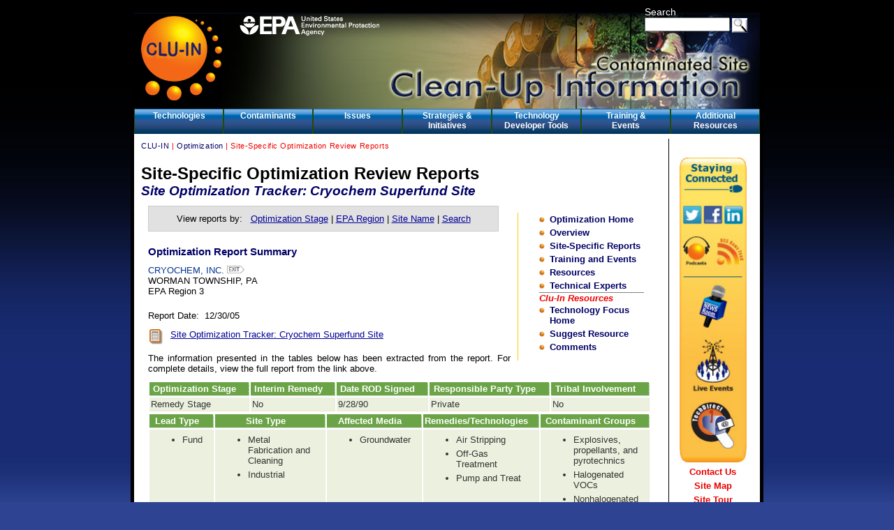

--- FILE ---
content_type: text/html;charset=UTF-8
request_url: https://clu-in.org/optimization/reportsDetail.cfm?opEvalID=44
body_size: 32022
content:

<!DOCTYPE html PUBLIC "-//W3C//DTD XHTML 1.0 Transitional//EN" "http://www.w3.org/TR/xhtml1/DTD/xhtml1-transitional.dtd">
<html xmlns="http://www.w3.org/1999/xhtml" lang="en">
	
	<head>	
	<!-- Google tag (gtag.js) -->
<script async src="https://www.googletagmanager.com/gtag/js?id=G-PL2D5DZ46E"></script>
<script>
  window.dataLayer = window.dataLayer || [];
  function gtag(){dataLayer.push(arguments);}
  gtag('js', new Date());

  gtag('config', 'G-PL2D5DZ46E');
</script>
<script src="/javascript/gaevent.js" type="text/javascript"></script>


		
			<title>CLU-IN | Optimization > Site-Specific Optimization Review Reports</title>
			
			<meta name="Description" content="Provides information extracted from a site-specific optimization review report" /> <meta name="Keywords" content="site-specific review report,summary" />
			<meta http-equiv="expires" content="now" />
            <meta name="cache-control" content="no-cache" />
			
				<meta http-equiv="pics-label" content='(pics-1.1 "http://www.icra.org/ratingsv02.html" l gen true for "http://clu-in.org" r (cz 1 lz 1 nz 1 oz 1 vz 1) "http://www.rsac.org/ratingsv01.html" l gen true for "http://clu-in.org" r (n 0 s 0 v 0 l 0))' /> 
			
			
			<meta name="MSSmartTagsPreventParsing" content="TRUE" />
	
			
			<link rel="alternate" type="application/rss+xml" title="CLU-IN News Feed" href="https://www.clu-in.org/rss/" />
			<link rel="alternate" type="application/rss+xml" title="CLU-IN Upcoming Seminars Feed" href="https://www.clu-in.org/rss/seminars/" />
			<link rel="alternate" type="application/rss+xml" title="CLU-IN Internet Seminar Archives Audio Podcast Feed" href="https://www.clu-in.org/live/archive.xml" />
			<link rel="alternate" type="application/rss+xml" title="CLU-IN Internet Seminar Archives Video Podcast Feed" href="https://www.clu-in.org/live/archive/video/" />
			<link rel="alternate" type="application/rss+xml" title="CLU-IN Federal Business Opportunities (FedBizOpps) Notices" href="https://www.clu-in.org/rss/fedbizopps/" />
			<link rel="alternate" type="application/rss+xml" title="CLU-IN Technology Innovation News Survey" href="https://www.clu-in.org/rss/tins/" />
						<link rel="alternate" type="application/rss+xml" title="CLU-IN Courses and Conferences" href="https://www.clu-in.org/rss/courses/" />
						
						 
												
			 
			<link href="/css/dropdown.css" rel="stylesheet" type="text/css" />
			<link href="/css/thickbox.css" rel="stylesheet"  type="text/css" media="screen" />
						<link href="/css/jquery.tooltip.css" rel="stylesheet"  type="text/css" media="screen" />
		
            <link href="/css/cluin_print.css" rel="stylesheet" media="print" type="text/css" />
			<link href="/css/cluin.css" rel="stylesheet" media="screen" type="text/css" />		
            <link media="only screen and (max-device-width: 480px)" href="/css/cluin_iPhone.css" type="text/css" rel="stylesheet" />
	
					
	<script type="text/javascript" src="/javascript/jquery-1.7.2.min.js"></script>  

    
	<script src="/javascript/jquery.validate.js"></script>
	<script src="/javascript/jquery.text-overflow.js"></script>
	<script src="/javascript/jquery.collapse.js"></script>


		
			 <script type="text/javascript" src="/javascript/thickbox.js"></script> 
<script type="text/javascript" src="/javascript/slidebox/jquery.easing.1.3.js"></script>
<script type="text/javascript" src="/javascript/jquery-tooltip/jquery.tooltip.min.js"></script>
<script type="text/javascript" src="/javascript/jquery-tooltip/jquery.dimensions.js"></script>

			<script type="text/javascript" src="/javascript/script.js"></script>
			<script type="text/javascript" src="/javascript/dropdown.js"></script>
			<script type="text/javascript" src="/javascript/swapimage.js"></script>
			    
			<script src="/javascript/AC_RunActiveContent.js" type="text/javascript"></script>
			
			
		
		<link rel="apple-touch-icon" sizes="57x57" href="/images/icons/favicon/apple-icon-57x57.png"> 
		<link rel="apple-touch-icon" sizes="60x60" href="/images/icons/favicon/apple-icon-60x60.png"> 
		<link rel="apple-touch-icon" sizes="72x72" href="/images/icons/favicon/apple-icon-72x72.png"> 
		<link rel="apple-touch-icon" sizes="76x76" href="/images/icons/favicon/apple-icon-76x76.png"> 
		<link rel="apple-touch-icon" sizes="114x114" href="/images/icons/favicon/apple-icon-114x114.png"> 
		<link rel="apple-touch-icon" sizes="120x120" href="/images/icons/favicon/apple-icon-120x120.png"> 
		<link rel="apple-touch-icon" sizes="144x144" href="/images/icons/favicon/apple-icon-144x144.png"> 
		<link rel="apple-touch-icon" sizes="152x152" href="/images/icons/favicon/apple-icon-152x152.png"> 
		<link rel="apple-touch-icon" sizes="180x180" href="/images/icons/favicon/apple-icon-180x180.png"> 
		<link rel="icon" type="image/png" sizes="192x192" href="/images/icons/favicon/android-icon-192x192.png"> 
		<link rel="icon" type="image/png" sizes="32x32" href="/images/icons/favicon/favicon-32x32.png"> 
		<link rel="icon" type="image/png" sizes="96x96" href="/images/icons/favicon/favicon-96x96.png"> 
		<link rel="icon" type="image/png" sizes="16x16" href="/images/icons/favicon/favicon-16x16.png"> 
		<link rel="manifest" href="/images/icons/favicon/manifest.json"> 
		<meta name="msapplication-TileColor" content="#ffffff"> 
		<meta name="msapplication-TileImage" content="/images/icons/favicon/ms-icon-144x144.png"> 
		<meta name="theme-color" content="#ffffff">
		<meta name="apple-mobile-web-app-title" content="CLU-IN">
                
               
		

	



</head><body  itemscope itemtype="http://schema.org/WebPage">
<div id="pagetop"></div>
<div id="printHeader"><img src="/images/logo_clu-in_125x131.gif" width="125" height="131" align="left" style="padding-bottom:20px;" alt="CLU-IN Home"><h2>U.S. EPA Contaminated Site Cleanup Information (CLU-IN)</h2></div><br clear="all">
<div id="container">



<script type="text/javascript" src="/scripts/swfobject.js"></script>
<script type="text/javascript">
		swfobject.registerObject("flashlogo", "8");
</script>



    <script language="javascript" type="text/javascript" src="/JSforCF/notice.js?969706"></script>
    
<div id="topbanner">
<div id="logo">
	<a href="/default.cfm"><img src="/images/cluin_logo_graphic.gif" height="121" width="121" alt="CLU-IN Home" border="0"></a>
	
	

	
    <noscript>
    	<a href="/default.cfm"><img src="/images/cluin_logo_graphic.gif" height="121" width="121" alt="CLU-IN Home" border="0"></a>
  </noscript>
</div> 
<div id="iphone_logo">
<a href="/default.cfm"><img src="/images/cluin_logo_graphic.gif" height="121" width="121" alt="CLU-IN Home" border="0"></a>
</div>
  
<div id="topbox">
  
  
    
  
    
    
    
  <div class="epa"><a href="http://www.epa.gov"><img src="/images/nav/epa_logo_white.gif" alt="U.S. Environmental Protection Agency" name="EPAlink" border="0" /></a>
  </div>
  

  
  
 
  
  
  
   <div class="search" style="margin-top:-1em;">
   	<form accept-charset="UTF-8" action="https://search.usa.gov/search" id="search_form" method="get"><label for="query">Search</label>

    <input id="affiliate" name="affiliate" type="hidden" value="clu-in" />
	<input name="utf8" type="hidden" value="&#x2713;" />


    <input autocomplete="off" class="usagov-search-autocomplete" id="query" name="query" type="text" size="15" style="width:118px;height:16px;"/>
    
         <input type="image" style="margin-top:0px; padding-right:2px;" align="right" src="/images/nav/search.png"  alt="Search" title="Click here to search" /><br />
   <br clear="all" /> 
    </form>
   </div>
	
	
  
  
</div>

</div>
<div id="menu">
<dl class="dropdown">
  <dt id="one-ddheader" onmouseover="ddMenu('one',1)" onfocus="ddMenu('one',1)" onmouseout="ddMenu('one',-1)" onblur="ddMenu('one',-1)"><a href="/technologies/">Technologies</a></dt>
  <dd id="one-ddcontent" onmouseover="cancelHide('one')" onmouseout="ddMenu('one',-1)" onfocus="cancelHide('one')" onblur="ddMenu('one',-1)">
    <ul>
      <li><a href="/remediation/" class="underline">Remediation</a></li>
      <li><a href="/characterization/">Characterization and Monitoring</a></li>
    </ul>
  </dd>
</dl>
<dl class="dropdown">
  <dt id="two-ddheader" onmouseover="ddMenu('two',1)" onmouseout="ddMenu('two',-1)" onfocus="ddMenu('two',1)" onblur="ddMenu('two',-1)"><a href="/contaminantfocus/">Contaminants</a></dt>
  <dd id="two-ddcontent" onmouseover="cancelHide('two')" onmouseout="ddMenu('two',-1)" onfocus="cancelHide('two')" onblur="ddMenu('two',-1)">
    <ul>
      <li><a href="/contaminantfocus/default.focus/sec/arsenic/cat/Overview/" class="underline">Arsenic</a></li>
          <li><a href="/contaminantfocus/default2.focus/sec/Chlorinated_Solvents/cat/Overview/" class="underline">Chlorinated Solvents</a></li>
        <li><a href="/contaminantfocus/default2.focus/sec/Chromated_Copper_Arsenate/cat/Overview/" class="underline">Chromated Copper Arsenate (CCA)</a></li>
      <li><a href="/contaminantfocus/default.focus/sec/chromium_VI/cat/Overview/" class="underline">Chromium VI</a></li>
      <li><a href="/contaminantfocus/default.focus/sec/Dense_Nonaqueous_Phase_Liquids_(DNAPLs)/cat/Overview/" class="underline">Dense Nonaqueous Phase Liquids (DNAPLs)</a></li>
      <li><a href="/contaminantfocus/default.focus/sec/1,4-Dioxane/cat/Overview/" class="underline">1,4-Dioxane</a></li>
      <li><a href="/contaminantfocus/default.focus/sec/Dioxins/cat/Overview/" class="underline">Dioxins</a></li>
														
      <li><a href="/contaminantfocus/default.focus/sec/Mercury/cat/Overview/" class="underline">Mercury</a></li>
      <li><a href="/contaminantfocus/default.focus/sec/Methyl_Tertiary_Butyl_Ether_(MTBE)/cat/Overview/" class="underline">Methyl Tertiary Butyl Ether (MTBE)</a></li>
        <li><a href="/contaminantfocus/default.focus/sec/Per-_and_Polyfluoroalkyl_Substances_(PFAS)/cat/Overview/" class="underline">Per- and Polyfluoroalkyl Substances (PFAS)</a></li>
      <li><a href="/contaminantfocus/default.focus/sec/perchlorate/cat/Overview/" class="underline">Perchlorate</a></li>
      <li><a href="/contaminantfocus/default.focus/sec/Persistent_Organic_Pollutants_(POPs)/cat/Overview/" class="underline">Persistent Organic Pollutants (POPs)</a></li>
      
      <li><a href="/contaminantfocus/default.focus/sec/Polychlorinated_Biphenyls_(PCBs)/cat/Overview/" class="underline">Polychlorinated Biphenyls (PCBs)</a></li>
      <li><a href="/contaminantfocus/default2.focus/sec/Polycyclic_Aromatic_Hydrocarbons/cat/Overview/" class="underline">Polycyclic Aromatic Hydrocarbons (PAHs)</a></li>
        <li><a href="https://frtr.gov/radionuclide.cfm">Radionuclides</a></li>
	
      <li><a href="/contaminantfocus/default.focus/sec/Trichloroethylene_(TCE)/cat/Overview/">Trichloroethylene (TCE)</a></li>
    </ul>
  </dd>
</dl>
<dl class="dropdown">
  <dt id="three-ddheader" onmouseover="ddMenu('three',1)" onmouseout="ddMenu('three',-1)" onfocus="ddMenu('three',1)" onblur="ddMenu('three',-1)"><a href="/issues/">Issues</a></dt>
  <dd id="three-ddcontent" onmouseover="cancelHide('three')" onmouseout="ddMenu('three',-1)" onfocus="cancelHide('three')" onblur="ddMenu('three',-1)">
    <ul>
      
      <li><a href="/ecotools/" class="underline">Ecological Land Reuse</a></li>



														<li><a href="/issues/default2.focus/sec/Fractured_Rock/cat/Overview/"  class="underline">Fractured Rock</a></li>
      <li><a href="/global/" class="underline">Global Efforts to Advance Remediation at Contaminated Sites</a></li>
      <li><a href="/greenremediation/" class="underline">Green Remediation</a></li>
							<li><a href="/characterization/technologies/hrsc/" class="underline">High-Resolution Site Characterization (HRSC)</a></li>
      <li><a href="/issues/default.focus/sec/Characterization,_Cleanup,_and_Revitalization_of_Mining_Sites/cat/Overview/" class="underline">Mining Sites</a></li>

    
		
        <li><a href="/contaminantfocus/default.focus/sec/Sediments/cat/Overview/" class="underline">Sediments</a></li>
		      <li><a href="https://triadcentral.clu-in.org/" class="underline">Triad: A Smarter Solution to Site Cleanup</a></li>
      <li><a href="/issues/default.focus/sec/Vapor_Intrusion/cat/Overview/" class="underline">Vapor Intrusion</a></li>
      <li><a href="/issues/default.focus/sec/Wood_Treater_Sites/cat/Overview/">Wood Treater Sites</a></li>  
    </ul>
  </dd>
</dl>
<dl class="dropdown">
  <dt id="four-ddheader" onmouseover="ddMenu('four',1)" onmouseout="ddMenu('four',-1)" onfocus="ddMenu('four',1)" onblur="ddMenu('four',-1)"><a href="/strategies/">Strategies &amp; <br />Initiatives</a></dt>
  <dd id="four-ddcontent" onmouseover="cancelHide('four')" onmouseout="ddMenu('four',-1)" onfocus="cancelHide('four')" onblur="ddMenu('four',-1)">
    <ul>
      <li><a href="http://www.frtr.gov/" class="underline">Federal Remediation Technologies Roundtable</a></li>
      <li><a href="https://triadcentral.clu-in.org/" class="underline">Triad: A Smarter Solution to Site Cleanup</a></li>
      
      <li><a href="/greenremediation/" class="underline">Green Remediation</a></li>
							<li><a href="/characterization/technologies/hrsc/"  class="underline">High-Resolution Site Characterization (HRSC)</a></li>
      <li><a href="/programs/21m2/" class="underline">Measurement and Monitoring Technologies for the 21st Century (21M<sup>2</sup>)</a></li>

      <li><a href="/Optimization/" class="underline">Optimizing Site Cleanups</a></li> 
      <li><a href="/techsupport/">Technical and Technology Support Services</a></li>           
      </ul>
  </dd>
</dl>
<dl class="dropdown">
  <dt id="five-ddheader" onmouseover="ddMenu('five',1)" onmouseout="ddMenu('five',-1)" onfocus="ddMenu('five',1)" onblur="ddMenu('five',-1)"><a href="/development/">Technology Developer Tools</a></dt>
  <dd id="five-ddcontent" onmouseover="cancelHide('five')" onmouseout="ddMenu('five',-1)" onfocus="cancelHide('five')" onblur="ddMenu('five',-1)">
    <ul>
      <li><a href="/development/marketanalysis" class="underline">Market Analysis</a></li>
      <li><a href="/development/planning" class="underline">Business Planning &amp; Funding</a></li>
      <li><a href="/development/RD" class="underline">Research &amp; Development</a></li>
      <li><a href="/development/demonstration" class="underline">Demonstration &amp; Testing</a></li>
      <li><a href="/development/permitting" class="underline">Permitting &amp; Regulatory Assistance</a></li>
      <li><a href="/development/commercialization" class="underline">Commercialization &amp; Contracts</a></li>

	
   </ul>
  </dd>
</dl>
<dl class="dropdown">
  <dt id="six-ddheader" onmouseover="ddMenu('six',1)" onmouseout="ddMenu('six',-1)" onfocus="ddMenu('six',1)" onblur="ddMenu('six',-1)"><a href="/training/">Training &amp;<br /> Events</a></dt>
  <dd id="six-ddcontent" onmouseover="cancelHide('six')" onmouseout="ddMenu('six',-1)" onfocus="cancelHide('six')" onblur="ddMenu('six',-1)">
    <ul>
      <li><a href="/training/#upcoming" class="underline">Upcoming Internet Seminars</a></li>
      <li><a href="/live/archive/" class="underline">Archived Internet Seminars &amp; Podcasts</a></li>
      <li><a href="/training/#trainex" class="underline">The Training Exchange (Trainex)</a></li>
      <li><a href="/courses/">Upcoming Courses and Conferences</a></li>
   </ul>
  </dd>
</dl>
<dl class="dropdown">
  <dt id="seven-ddheader" onmouseover="ddMenu('seven',1)" onmouseout="ddMenu('seven',-1)" onfocus="ddMenu('seven',1)" onblur="ddMenu('seven',-1)"><a href="/resources">Additional <br />Resources</a></dt>
  <dd id="seven-ddcontent" onmouseover="cancelHide('seven')" onmouseout="ddMenu('seven',-1)" onfocus="cancelHide('seven')" onblur="ddMenu('seven',-1)">
    <ul>
      <li><a href="/new/" class="underline">Recent Additions</a></li>
      <li><a href="/popular/" class="underline">Popular Additions</a></li>
      <li><a href="/live/" class="underline">Upcoming Live Web Events</a></li>
      <li><a href="/live/archive/" class="underline">Archived Internet Seminars &amp; Podcasts</a></li>
      <li><a href="/rss/about/" class="underline">News Feed (RSS)</a></li>
      <li><a href="/newsletters/" class="underline">TechDirect and Newsletters</a></li>
      <li><a href="/courses/" class="underline">Upcoming Courses and Conferences</a></li>
      <li><a href="/docs/" class="underline">Documents</a></li>
      <li><a href="/studio/video/" class="underline">Videos</a></li>
      <li><a href="/databases/" class="underline">Databases</a></li>
      <li><a href="/software/">Software and Tools</a></li>
      </ul>
  </dd>
</dl>
</div>

	<div id="mainContent">
<div id="breadcrumb" itemprop="breadcrumb">
<div class="">
	<strong></strong><a href="/default.cfm">CLU-IN</a>&nbsp;|&nbsp;<a href="index.cfm">Optimization</a>&nbsp;|&nbsp;Site-Specific Optimization Review Reports</div></div> 
<link href="styles/optgraphic.css" rel="stylesheet" media="screen" type="text/css" />
<script type="text/javascript">
function HideDIV(d) { document.getElementById(d).style.display = "none";}
function DisplayDIV(d) { document.getElementById(d).style.display = "block";}
</script>
<script src="js/sorttable.js"></script>

	<h2>Site-Specific Optimization Review Reports</h2> 
	<h3>Site Optimization Tracker: Cryochem Superfund Site</h3>



         <div id="subcontent">
			




 <div id="subdir">
    <ul>
        <ul>
            <li><a href="index.cfm">Optimization Home</a></li>
            <li><a href="whatis.cfm">Overview</a></li>
            <li><a href="reports.cfm">Site-Specific Reports</a></li>
            <li><a href="training.cfm">Training and Events</a></li>
            <li><a href="resourcesSearch.cfm">Resources</a></li>
            
            <li><a href="experts.cfm">Technical Experts</a></li>
            <hr size="1" noshade>
        	<em>Clu-In Resources</em>
            <li><a href="http://www.clu-in.org/techfocus">Technology Focus Home</a></li>
            <li><a href="http://clu-in.org/techfocus/suggest.focus/sec/Optimization/cat/Additional Resources/option/suggest/">Suggest Resource</a></li>
            <li><a href="http://clu-in.org/techfocus/suggest.focus/sec/Optimization/cat/Additional Resources/option/comment/">Comments</a></li>
            
        </ul>
    </ul>
    
    
    
    
    
</div> 
    <div style="text-align:center;border:1px solid #cccccc;background:#e1e1e1;width:500px;">
	    <p style="text-align:center;">View reports by: &nbsp;
        <a href="reports.cfm">Optimization Stage</a> |
        <a href="reportsLocation.cfm">EPA Region</a> |
        <a href="reportsSitename.cfm">Site Name</a> |
        <a href="reportsSearch.cfm">Search</a></p>
    </div> 
                <h3>Optimization Report Summary</h3>
                
                
                <p>
                    <a href="http://cumulis.epa.gov/supercpad/cursites/csitinfo.cfm?id=0300602" title="View EPA's Site Progress Profile for CRYOCHEM, INC." class="hoverbehavior" target="_blank">CRYOCHEM, INC. <img src="images/exit.png" alt="Links to a website outside of Clu-In" style="width:25px;" /></a><br />
                    WORMAN TOWNSHIP, PA<br />
                    EPA Region 3
                </p>
                <p>
                	Report Date: &nbsp;12/30/05
                </p>
                
                	<table style="width:500px;">
                    
                    <tr valign="top">
                    	<td><a href="http://cluin.org/download/remed/hyopt/application/cryochem_site_opttracker.pdf" class="hoverbehavior" title="View Report: &nbsp;Site Optimization Tracker: Cryochem Superfund Site"><img src="images/doc.png" alt="View Report: &nbsp;Site Optimization Tracker: Cryochem Superfund Site" title="View Report: &nbsp;Site Optimization Tracker: Cryochem Superfund Site" style="border:0px;" /></a></td>
                        <td><a href="http://cluin.org/download/remed/hyopt/application/cryochem_site_opttracker.pdf" target="_blank">Site Optimization Tracker: Cryochem Superfund Site</a></td>
                    </tr>
                    
                    </table>
                

<p>The information presented in the tables below has been extracted from the report.  For complete details, view the full report from the link above.</p>

<a id="a1" name="a1"></a>

                
                <table class="sortable">
                <thead>
                    <tr>
                        <th>Optimization Stage</th>
                        
                        <th>Interim Remedy</th>
                        <th>Date ROD Signed</th>
                        
                        <th>Responsible Party Type</th>
                        <th>Tribal Involvement</th>
                    </tr>
                </thead>
                <tbody>
                
                <tr>
                    <td> Remedy Stage<br />
</td>
                    
                    <td>No</td>
                    <td>9/28/90</td>
                    
                    <td>Private</td>
                    <td>No</td>
                </tr>
                
                </tbody>
                </table>
                
                
                <table class="sortable">
                <thead>
                    <tr>
                        <th>Lead Type</th>
                        <th>Site Type</th>
                        <th>Affected Media</th>
                        <th>Remedies/Technologies</th>
                        <th>Contaminant Groups</th>
                    </tr>
                </thead>
                <tbody>
                    <tr valign="top">
                        <td>
                            <ul>
                                
                                    <li>Fund</li>
                                    
                            </ul>        
                        </td>
                        <td>
                            <ul>
                                
                                    <li>Metal Fabrication and Cleaning</li>
                                    
                                    <li>Industrial</li>
                                    
                            </ul>
                        </td>
                        <td>
                            <ul>
                                
                                    <li>Groundwater</li>
                                    
                            </ul>
                        </td>
                        <td>
                            <ul>
                                
                                        <li>Air Stripping</li>
                                    
                                        <li>Off-Gas Treatment</li>
                                    
                                        <li>Pump and Treat</li>
                                    
                            </ul>
                        </td>
                        <td>
                            <ul>
                                
                                        <li>Explosives, propellants, and pyrotechnics</li>
                                    
                                        <li>Halogenated VOCs</li>
                                    
                                        <li>Nonhalogenated VOCs</li>
                                    
                            </ul>
                        </td>
                    </tr>
                </tbody>
                </table>








<p class="top_of_page"><a href="##pagetop">Top of Page</a></p>


<p>&nbsp;</p>
<p>&nbsp;</p>
<div id="optimizationfooter">
<ul>
	<li class="firstone"><a class="firstone" href="index.cfm">Home</a></li>
	<li ><a href="whatis.cfm">What&nbsp;is&nbsp;Optimization?</a></li>
    <li ><a href="strategy.cfm">National Strategy</a></li>
    <li ><a href="optimizationreview.cfm">Conducting a Review</a></li>

	<li class="firstone"><a class="subone" href="stages.cfm">Optimization Stages</a></li>
	<li ><a href="stages_investigation.cfm">Investigation</a></li>
    <li ><a href="stages_design.cfm">Design</a></li>
    <li ><a href="stages_remedy.cfm">Remedy</a></li>
    <li ><a href="stages_ltmo.cfm">LTMO</a></li>
</ul>
<ul>
	<li class="firstone"><a class="subone" href="components.cfm">Key Components</a></li>
	<li ><a href="components_csm.cfm">CSM</a></li>
    <li ><a href="components_remedy.cfm">Remedy</a></li>
    <li ><a href="components_monitoring.cfm">Monitoring</a></li>
    <li ><a href="components_triad.cfm">Triad Approach</a></li>
    <li ><a href="components_data.cfm">Data Management</a></li>
    <li ><a href="components_greenremediation.cfm">Green Remediation</a></li>
    <li ><a href="components_exit.cfm">Exit Strategy</a></li>
</ul>
<ul>
	<li class="firstone"><a class="firstone" href="reports.cfm">Site-Specific Reports</a></li>
	<li ><a href="reports.cfm">By Optimization Stage</a></li>
	<li ><a href="reportsLocation.cfm">By EPA Region</a></li>
	<li ><a href="reportsSitename.cfm">By Site Name</a></li>
	<li ><a href="reportsSearch.cfm">Search</a></li>
</ul>
<ul>
	<li class="firstone"><a class="firstone" href="resourcesSearch.cfm">Resources</a></li>

    
</ul>
<ul>
	<li class="firstone"><a class="firstone" href="training.cfm">Training and Events</a></li>
	<li ><a href="training.cfm">Upcoming</a></li>
    <li ><a href="training_webinars.cfm">Archived</a></li>
	<li ><a href="training_presentations.cfm">Presentations</a></li>

	<li class="firstone">Available Support</li>

	<li ><a href="experts.cfm">Technical Experts</a></li>
</ul>

</div>
</div>




	</div>

<div id="sidebar1">       
    <div class="sidebox">
    
 

<!-- AddThis Button BEGIN -->
<div style="z-index:1; margin-top:0px; margin-bottom:6px;">

<script type="text/javascript">
	var addthis_config = {
		ui_cobrand: 'CLU-IN',
          ui_508_compliant: true,
          data_use_cookies: false,
		  ui_use_css: false,
   data_track_clickback: false;

		};
		
};</script>
<div class="addthis_toolbox addthis_default_style" style="height:16px;padding-left:14px;">
<a class="addthis_button_compact" addthis:data_track_clickback="false"></a>
<a class="addthis_button_facebook" addthis:data_track_clickback="false"></a>
<a class="addthis_button_twitter" addthis:data_track_clickback="false"></a>
<script> var addthis_share = 
{ 
	templates : 
		{ twitter : "{{title}} {{url}} (via @epacleanuptech)" } 

	
} 
</script>
<a class="addthis_button_linkedin" addthis:data_track_clickback="false"></a>
<a class="addthis_button_email" addthis:data_track_clickback="false"></a>


</div>


    
<script type="text/javascript">
      var addthis_config = addthis_config||{};
        addthis_config.pubid = 'emsweb';
    var addthisScript = document.createElement('script');
        addthisScript.setAttribute('src', '//s7.addthis.com/js/300/addthis_widget.js#domready=1')
        document.body.appendChild(addthisScript)
</script>    


</div>
<!-- AddThis Button END -->


 

     

	<img src="/images/nav/staying-connected-twitter-fb-linkedin.jpg" border="0" usemap="#staying-connected2" alt="Staying Connected" width="96" height="438" />
	<map name="staying-connected2" id="staying-connected2">
		<area shape="rect" coords="63,70,89,95" href="https://www.linkedin.com/groups/4405740/" alt="Join the Clean Up Information Network (CLU-IN) Group on LinkedIn">
		<area shape="rect" coords="5,70,31,95" href="http://www.twitter.com/epacleanuptech" alt="Follow epacleanuptech on Twitter" />
		<area shape="rect" coords="34,70,60,95" href="http://www.facebook.com/epacleanuptech" alt="Become a Fan of epacleanuptech on Facebook" />
        <area shape="rect" coords="16,177,82,246" href="http://www.clu-in.org/new/" alt="News Room" />
        <area shape="rect" coords="14,261,82,336" href="http://www.clu-in.org/live/" alt="Live Events" />
        <area shape="rect" coords="48,112,93,160" href="http://www.clu-in.org/rss/about/" alt="RSS News Feed" />
        <area shape="rect" coords="13,350,83,418" href="/techdirect/" alt="TechDirect" />
        <area shape="rect" coords="4,110,45,159" href="http://www.clu-in.org/live/archive/" alt="Podcasts" />
    </map>





</div>

  
    <div class="sidebox" title="Contact Us"><a href="/contact/" style="color:#eb0000;" aria-label="Contact Us">Contact Us</a></div>
    <div class="sidebox"><a href="/sitemap/" title="Site Map" style="color:#eb0000;" aria-label="Site Map">Site Map</a></div>
    <div class="sidebox"><a href="http://www.clu-in.org/tour/" target="_blank"  title="Site Tour"  style="color:#eb0000;" aria-label="Site Tour">Site Tour</a></div>
    <div class="sidebox"><a href="http://www.usa.gov/"><img src="/images/nav/USAGov_Logo.png" alt="USA.gov: Government made easy" width="94" height="94" /></a></div>
</div>

<div style="clear:both;"></div>

	<div id="footer">
	    		<div id="footerlinks"> 
				
					http://clu-in.org/optimization/reportsDetail.cfm?opEvalID=44 <br />
					Last updated on Wednesday, May 30, 2018<br /> <a href="http://www.clu-in.org/vendor/disclaimer.cfm?keepThis=true&amp;TB_iframe=true&amp;height=350&amp;width=500" title="Disclaimer" class="thickbox">Vendors & Developers Disclaimer</a><br /><br /> 
				 	<a href="/privacy/">Disclaimer, Privacy, and Security Notice</a> | 
				    <a href="/sitemap/">Site Map</a> | 
				    <a href="/about/">About CLU-IN</a> | <a href="/contact/">Contact Us</a>
					<br />Sponsored by the <a href="http://www.epa.gov/superfund/">
				    U.S. EPA Office of Superfund and Emergency Management</a><br /><br/>
					  <a style="text-decoration:underline;" href="https://www.epa.gov/lep/assistance">Assistance</a>&nbsp;&nbsp;&nbsp;&nbsp;
					  <a style="text-decoration:underline;" href="https://www.epa.gov/lep/assistance#esp">Ayuda</a>&nbsp;&nbsp;&nbsp;&nbsp;
					  <a style="text-decoration:underline;" href="https://www.epa.gov/lep/assistance#ar">مساعدة</a>&nbsp;&nbsp;&nbsp;&nbsp;
					  <a style="text-decoration:underline;" href="https://www.epa.gov/lep/assistance#chi-s">帮助 (简体版)</a>&nbsp;&nbsp;&nbsp;&nbsp;
					  <a style="text-decoration:underline;" href="https://www.epa.gov/lep/assistance#chi-tr">幫助 (繁體版)</a>&nbsp;&nbsp;&nbsp;&nbsp;
					  <a style="text-decoration:underline;" href="https://www.epa.gov/lep/assistance#fr">Aide</a>&nbsp;&nbsp;&nbsp;&nbsp;
					  <a style="text-decoration:underline;" href="https://www.epa.gov/lep/assistance#hc">Asistans</a>&nbsp;&nbsp;&nbsp;&nbsp;
					  <a style="text-decoration:underline;" href="https://www.epa.gov/lep/assistance#kor">지원</a>&nbsp;&nbsp;&nbsp;&nbsp;
					  <a style="text-decoration:underline;" href="https://www.epa.gov/lep/assistance#port">Assistência</a>&nbsp;&nbsp;&nbsp;&nbsp;
					  <a style="text-decoration:underline;" href="https://www.epa.gov/lep/assistance#rus">Помощь</a>&nbsp;&nbsp;&nbsp;&nbsp;
					  <a style="text-decoration:underline;" href="https://www.epa.gov/lep/assistance#tag">Tulong</a>&nbsp;&nbsp;&nbsp;&nbsp;
					  <a style="text-decoration:underline;" href="https://www.epa.gov/lep/assistance#viet">Trợ Giúp</a>&nbsp;&nbsp;&nbsp;&nbsp;
				</div> 
	 
	 	 	<!-- end #footer -->
			</div>
		</div>
		
<script type="text/javascript">
//<![CDATA[
      var usasearch_config = { siteHandle:"clu-in" };

      var script = document.createElement("script");
      script.type = "text/javascript";
      script.src = "//search.usa.gov/javascripts/remote.loader.js";
      document.getElementsByTagName("head")[0].appendChild(script);

//]]>
</script>		

	</body>
</html>


--- FILE ---
content_type: text/css
request_url: https://clu-in.org/css/dropdown.css
body_size: 1050
content:
* {padding:0; margin:0;}
.dropdown {
float:left; 
padding-right:0px; 
color:#F37421; 
font:0.75em Arial, Helvetica, sans-serif;
text-align:center;
}
.dropdown dt a, .dropdown dt a:active, .dropdown dt a:visited {
text-align:center;
width:122px; 
height:30px; 
border:1px solid #224b06; 
border-top:none; 
border-bottom:none; 
padding:3px 2px 3px 2px; 
font-weight:bold; 
cursor:pointer; 
background:url(../images/drop_over.gif)
}
.dropdown dt a:hover {
color:#FFFF00;
}
.dropdown li a:hover {
background:#000000; 
color:#FFCC00;
}
.dropdown dd {
position:absolute; 
overflow:hidden; 
width:185px; 
display:none; 
background:#fff; 
z-index:200; 
opacity:0
}
.dropdown ul {
width:185px; 
border:1px solid #003366; 
list-style:none; 
border-top:none
}
.dropdown li {
display:inline
}
.dropdown a, .dropdown a:active, .dropdown a:visited {
background:none; 
text-align:center; 
display:block; 
padding:0px 0; 
color:#fff; 
text-decoration:none;
}
.dropdown a:hover {
color:#FFFFFF;
}
.dropdown .underline {
border-bottom:1px solid #003366;
}
.dropdown li a, .dropdown li a:active, .dropdown li a:visited {
background:#0076C0; 
color:#FFFFFF; 
display:block; 
padding:5px; 
text-decoration:none; 
width:180px; 
text-align:left;
}
.dropdown li a:hover {
background:#000000; 
color:#FFCC00;
}


--- FILE ---
content_type: text/css
request_url: https://clu-in.org/optimization/styles/optgraphic.css
body_size: 28619
content:
img.image{ display: none; }  
 
dl#optMap{
	margin: 0;
	padding: 0;
	/*background: transparent url(../images/optimizationmain.jpg) top left no-repeat;*/
	/*background: transparent url(../images/mainimageWide.jpg) top left no-repeat;
	height: 354px;*/
	/*width: 500px;*/
	background: transparent url(../images/mainimagePipeline2.jpg) top left no-repeat;
	height: 450px;
	width: 710px;
	position: relative;
}

dl#optProcess{
	float:right;
	margin: 0px 0px 0px 15px;
	padding: 0;
	/*background: transparent url(../images/optimizationmain.jpg) top left no-repeat;*/
	background: transparent url(../images/optimizationProcess2.jpg) top left no-repeat;
	height: 322px;
	/*width: 500px;*/
	width: 189px;
	position: relative;
}

 

/*dt{ margin: 0; padding: 0; position: absolute; font-size: 100%; display: none; }*/
dd{ margin: 0; padding: 0; position: absolute;  font-size: 100%; }
dd a{ outline: none; }
dd a:active{ outline: none; -moz-outline: none; }



 
dl#optMap dt.title{
	color: red;
	display: block;
	font-size: 115%;
	padding: 10px 0 0 5px;
}













 
/* ---------- Hotspot Declarations ---------- */
dt#investigationstageDef{ margin: 0; padding: 0; position: absolute; font-size: 100%; display: none; }
dd#investigationstageDef{ top: 186px; left: 18px; text-decoration: none;}
dd#investigationstageDef a{ position: absolute; width: 161px; height: 25px; text-decoration: none; }
dd#investigationstageDef a span{ display: none; text-decoration: none;}
dd#investigationstageDef a:hover{ position: absolute; border: 2px solid #FFCC00; text-decoration: none;}
dd#investigationstageDef a:hover span, dd#investigationstageDef a:focus span{
	display: block;
	text-indent: 0;
	text-align:left;
	vertical-align: top;
	color: #FAFD00;
	background-color: #50593E;
	position: absolute;
	border-top: 1px solid #BCBCBC;
	border-left: 1px solid #BCBCBC;
	border-right: 2px solid #666666;
	border-bottom: 3px solid #333333;
	bottom: 100%;
	margin: 0;
	padding: 30px;
	width: 500px;
	text-decoration: none;
}
 
dd#investigationstageDef a:active{
	outline: none;
	-moz-outline: none;
	text-decoration: none;
}
 

dt#designstageDef{ margin: 0; padding: 0; position: absolute; font-size: 100%; display: none; }
dd#designstageDef{ top: 266px; left: 138px; text-decoration: none;}
dd#designstageDef a{ position: absolute; width: 115px; height: 25px; text-decoration: none; }
dd#designstageDef a span{ display: none; text-decoration: none;}
dd#designstageDef a:hover{ position: absolute; border: 2px solid #FFCC00; text-decoration: none;}
dd#designstageDef a:hover span, dd#designstageDef a:focus span{
	display: block;
	text-indent: 0;
	text-align:left;
	vertical-align: top;
	color: #FAFD00;
	background-color: #50593E;
	position: absolute;
	border-top: 1px solid #BCBCBC;
	border-left: 1px solid #BCBCBC;
	border-right: 2px solid #666666;
	border-bottom: 3px solid #333333;
	bottom: 100%;
	margin: 0;
	padding: 30px;
	width: 500px;
	text-decoration: none;
}
 
dd#designstageDef a:active{
	outline: none;
	-moz-outline: none;
	text-decoration: none;
}


dt#remedystageDef{ margin: 0; padding: 0; position: absolute; font-size: 100%; display: none; }
dd#remedystageDef{ top: 320px; left: 188px; text-decoration: none;}
dd#remedystageDef a{ position: absolute; width: 118px; height: 28px; text-decoration: none; }
dd#remedystageDef a span{ display: none; text-decoration: none;}
dd#remedystageDef a:hover{ position: absolute; border: 2px solid #FFCC00; text-decoration: none;}
dd#remedystageDef a:hover span, dd#remedystageDef a:focus span{
	display: block;
	text-indent: 0;
	text-align:left;
	vertical-align: top;
	color: #FAFD00;
	background-color: #50593E;
	position: absolute;
	border-top: 1px solid #BCBCBC;
	border-left: 1px solid #BCBCBC;
	border-right: 2px solid #666666;
	border-bottom: 3px solid #333333;
	bottom: 100%;
	margin: 0;
	padding: 30px;
	width: 500px;
	text-decoration: none;
}
 
dd#remedystageDef a:active{
	outline: none;
	-moz-outline: none;
	text-decoration: none;
}


dt#ltmostageDef{ margin: 0; padding: 0; position: absolute; font-size: 100%; display: none; }
dd#ltmostageDef{ top: 351px; left: 2px; text-decoration: none;}
dd#ltmostageDef a{ position: absolute; width: 325px; height: 26px; text-decoration: none; }
dd#ltmostageDef a span{ display: none; text-decoration: none;}
dd#ltmostageDef a:hover{ position: absolute; border: 2px solid #FFCC00; text-decoration: none;}
dd#ltmostageDef a:hover span, dd#ltmostageDef a:focus span{
	display: block;
	text-indent: 0;
	text-align:left;
	vertical-align: top;
	color: #FAFD00;
	background-color: #50593E;
	position: absolute;
	border-top: 1px solid #BCBCBC;
	border-left: 1px solid #BCBCBC;
	border-right: 2px solid #666666;
	border-bottom: 3px solid #333333;
	bottom: 100%;
	margin: 0;
	padding: 30px;
	width: 500px;
	text-decoration: none;
}
 
dd#ltmostageDef a:active{
	outline: none;
	-moz-outline: none;
	text-decoration: none;
} 

















dt#remedyComponentsDef{ margin: 0; padding: 0; position: absolute; font-size: 100%; display: none; }
dd#remedyComponentsDef{ top: 36px; left: 529px; text-decoration: none;}
dd#remedyComponentsDef a{ position: absolute; width: 78px; height: 31px; text-decoration: none; }
dd#remedyComponentsDef a span{ display: none; text-decoration: none;}
dd#remedyComponentsDef a:hover{ position: absolute; border: 1px solid #BCBCBC; text-decoration: none;}
dd#remedyComponentsDef a:hover span, dd#remedyComponentsDef a:focus span{
	display: block;
	text-indent: 0;
	text-align:left;
	vertical-align: top;
	color: #FAFD00;
	background-color: #50593E;
	position: absolute;
	border-top: 1px solid #BCBCBC;
	border-left: 1px solid #BCBCBC;
	border-right: 2px solid #666666;
	border-bottom: 3px solid #333333;
	top: 100%;
	right:100%;
	margin: 0;
	padding: 30px;
	width: 400px;
	text-decoration: none;
}
 
dd#remedyComponentsDef a:active{
	outline: none;
	-moz-outline: none;
	text-decoration: none;
}
 

dt#exitStrategyDef{ margin: 0; padding: 0; position: absolute; font-size: 100%; display: none; }
dd#exitStrategyDef{ top: 66px; left: 450px; text-decoration: none;}
dd#exitStrategyDef a{ position: absolute; width: 74px; height: 31px; text-decoration: none; }
dd#exitStrategyDef a span{ display: none; }
dd#exitStrategyDef a:hover{ position: absolute; border: 1px solid #BCBCBC; text-decoration: none;}
dd#exitStrategyDef a:hover span, dd#exitStrategyDef a:focus span{
	display: block;
	text-indent: 0;
	text-align:left;
	vertical-align: top;
	color: #FAFD00;
	background-color: #50593E;
	position: absolute;
	border-top: 1px solid #BCBCBC;
	border-left: 1px solid #BCBCBC;
	border-right: 2px solid #666666;
	border-bottom: 3px solid #333333;
	top: 100%;
	right:100%;
	margin: 0;
	padding: 30px;
	width: 400px;
	text-decoration: none;
}
 
dd#exitStrategyDef a:active{
	outline: none;
	-moz-outline: none;
	text-decoration: none;
}

dt#monitoringDef{ margin: 0; padding: 0; position: absolute; font-size: 100%; display: none; }
dd#monitoringDef{ top: 72px; left: 607px; text-decoration: none;}
dd#monitoringDef a{ position: absolute; width: 82px; height: 26px; text-decoration: none; }
dd#monitoringDef a span{ display: none; text-decoration: none;}
dd#monitoringDef a:hover{ position: absolute; border: 1px solid #BCBCBC; text-decoration: none;}
dd#monitoringDef a:hover span, dd#monitoringDef a:focus span{
	display: block;
	text-indent: 0;
	text-align:left;
	vertical-align: top;
	color: #FAFD00;
	background-color: #50593E;
	position: absolute;
	border-top: 1px solid #BCBCBC;
	border-left: 1px solid #BCBCBC;
	border-right: 2px solid #666666;
	border-bottom: 3px solid #333333;
	top: 100%;
	right:100%;
	margin: 0;
	padding: 30px;
	width: 400px;
	text-decoration: none;
}
 
dd#monitoringDef a:active{
	outline: none;
	-moz-outline: none;
	text-decoration: none;
}
 

dt#conceptualSiteModelDef{ margin: 0; padding: 0; position: absolute; font-size: 100%; display: none; }
dd#conceptualSiteModelDef{ top: 96px; left: 535px; text-decoration: none;}
dd#conceptualSiteModelDef a{ position: absolute; width: 64px; height: 35px; text-decoration: none; }
dd#conceptualSiteModelDef a span{ display: none; text-decoration: none;}
dd#conceptualSiteModelDef a:hover{ position: absolute; border: 1px solid #BCBCBC; text-decoration: none;}
dd#conceptualSiteModelDef a:hover span, dd#conceptualSiteModelDef a:focus span{
	display: block;
	text-indent: 0;
	text-align:left;
	vertical-align: top;
	color: #FAFD00;
	background-color: #50593E;
	position: absolute;
	border-top: 1px solid #BCBCBC;
	border-left: 1px solid #BCBCBC;
	border-right: 2px solid #666666;
	border-bottom: 3px solid #333333;
	top: 100%;
	right:100%;
	margin: 0;
	padding: 30px;
	width: 400px;
	text-decoration: none;
}
 
dd#conceptualSiteModelDef a:active{
	outline: none;
	-moz-outline: none; 
	text-decoration: none;
}


dt#greenRemediationDef{ margin: 0; padding: 0; position: absolute; font-size: 100%; display: none; }
dd#greenRemediationDef{ top: 126px; left: 445px; text-decoration: none;}
dd#greenRemediationDef a{ position: absolute; width: 82px; height: 26px; text-decoration: none; }
dd#greenRemediationDef a span{ display: none; text-decoration: none;}
dd#greenRemediationDef a:hover{ position: absolute; border: 1px solid #BCBCBC; text-decoration: none;}
dd#greenRemediationDef a:hover span, dd#greenRemediationDef a:focus span{
	display: block;
	text-indent: 0;
	text-align:left;
	vertical-align: top;
	color: #FAFD00;
	background-color: #50593E;
	position: absolute;
	border-top: 1px solid #BCBCBC;
	border-left: 1px solid #BCBCBC;
	border-right: 2px solid #666666;
	border-bottom: 3px solid #333333;
	top: 100%;
	right:100%;
	margin: 0;
	padding: 30px;
	width: 400px;
	text-decoration: none;
}
 
dd#greenRemediationDef a:active{
	outline: none;
	-moz-outline: none;
	text-decoration: none;
}
 


dt#triadApproachDef{ margin: 0; padding: 0; position: absolute; font-size: 100%; display: none; }
dd#triadApproachDef{ top: 126px; left: 604px; text-decoration: none;}
dd#triadApproachDef a{ position: absolute; width: 82px; height: 26px; text-decoration: none; }
dd#triadApproachDef a span{ display: none; text-decoration: none;}
dd#triadApproachDef a:hover{ position: absolute; border: 1px solid #BCBCBC; text-decoration: none;}
dd#triadApproachDef a:hover span, dd#triadApproachDef a:focus span{
	display: block;
	text-indent: 0;
	text-align:left;
	vertical-align: top;
	color: #FAFD00;
	background-color: #50593E;
	position: absolute;
	border-top: 1px solid #BCBCBC;
	border-left: 1px solid #BCBCBC;
	border-right: 2px solid #666666;
	border-bottom: 3px solid #333333;
	top: 100%;
	right:100%;
	margin: 0;
	padding: 30px;
	width: 400px;
	text-decoration: none;
}
 
dd#triadApproachDef a:active{
	outline: none;
	-moz-outline: none;
	text-decoration: none;
}

dt#dataManagementDef{ margin: 0; padding: 0; position: absolute; font-size: 100%; display: none; }
dd#dataManagementDef{ top: 162px; left: 526px; text-decoration: none;}
dd#dataManagementDef a{ position: absolute; width: 82px; height: 26px; text-decoration: none; }
dd#dataManagementDef a span{ display: none; text-decoration: none;}
dd#dataManagementDef a:hover{ position: absolute; border: 1px solid #BCBCBC; text-decoration: none;}
dd#dataManagementDef a:hover span, dd#dataManagementDef a:focus span{
	display: block;
	text-indent: 0;
	text-align:left;
	vertical-align: top;
	color: #FAFD00;
	background-color: #50593E;
	position: absolute;
	border-top: 1px solid #BCBCBC;
	border-left: 1px solid #BCBCBC;
	border-right: 2px solid #666666;
	border-bottom: 3px solid #333333;
	top: 100%;
	right:100%;
	margin: 0;
	padding: 30px;
	width: 400px;
	text-decoration: none;
}
 
dd#dataManagementDef a:active{
	outline: none;
	-moz-outline: none;
	text-decoration: none;
}
 

dt#whatisDef{ margin: 0; padding: 0; position: absolute; font-size: 100%; display: none; }
dd#whatisDef{ top: 2px; left: 43px; text-decoration: none;}
dd#whatisDef a{ position: absolute; width: 147px; height: 21px; text-decoration: none; }
dd#whatisDef a span{ display: none; text-decoration: none;}
dd#whatisDef a:hover{ position: absolute; border: 1px solid #BCBCBC; text-decoration: none;}
dd#whatisDef a:hover span, dd#whatisDef a:focus span{
	display: block;
	text-indent: 0;
	text-align:left;
	vertical-align: top;
	color: #FAFD00;
	background-color: #50593E;
	position: absolute;
	border-top: 1px solid #BCBCBC;
	border-left: 1px solid #BCBCBC;
	border-right: 2px solid #666666;
	border-bottom: 3px solid #333333;
	top: 100%;
	margin: 0;
	padding: 30px;
	width: 500px;
	text-decoration: none;
}
 
dd#whatisDef a:active{
	outline: none;
	-moz-outline: none;
	text-decoration: none;
}
 


dt#howisDef{ margin: 0; padding: 0; position: absolute; font-size: 100%; display: none; }
dd#howisDef{ top: 24px; left: 42px; text-decoration: none;}
dd#howisDef a{ position: absolute; width: 273px; height: 19px; text-decoration: none; }
dd#howisDef a span{ display: none; text-decoration: none;}
dd#howisDef a:hover{ position: absolute; border: 1px solid #BCBCBC; text-decoration: none;}
dd#howisDef a:hover span, dd#howisDef a:focus span{
	display: block;
	text-indent: 0;
	text-align:left;
	vertical-align: top;
	color: #FAFD00;
	background-color: #50593E;
	position: absolute;
	border-top: 1px solid #BCBCBC;
	border-left: 1px solid #BCBCBC;
	border-right: 2px solid #666666;
	border-bottom: 3px solid #333333;
	top: 100%;
	margin: 0;
	padding: 30px;
	width: 500px;
	text-decoration: none;
}
 
dd#howisDef a:active{
	outline: none;
	-moz-outline: none;
	text-decoration: none;
}

dt {
  font-weight:bold;
}







dt#kickoffDef{ margin: 0; padding: 0; position: absolute; font-size: 100%; display: none; }
dd#kickoffDef{ top: 49px; left: 8px; text-decoration: none;}
dd#kickoffDef a{ position: absolute; width: 173px; height: 25px; text-decoration: none; }
dd#kickoffDef a span{ display: none; text-decoration: none;}
dd#kickoffDef a:hover{ position: absolute; border: 2px solid #908327; text-decoration: none;}
dd#kickoffDef a:hover span, dd#kickoffDef a:focus span{
	display: block;
	text-indent: 0;
	text-align:left;
	vertical-align: top;
	color: #FAFD00;
	background-color: #50593E;
	position: absolute;
	border-top: 1px solid #BCBCBC;
	border-left: 1px solid #BCBCBC;
	border-right: 2px solid #666666;
	border-bottom: 3px solid #333333;
	bottom: 100%;
	margin: 0px 0px -20px 80px;
	padding: 10px;
	width: 150%;
	text-decoration: none;
}
 
dd#kickoffDef a:active{
	outline: none;
	-moz-outline: none;
	text-decoration: none;
}


 

dt#reviewDef{ margin: 0; padding: 0; position: absolute; font-size: 100%; display: none; }
dd#reviewDef{ top: 91px; left: 8px; text-decoration: none;}
dd#reviewDef a{ position: absolute; width: 173px; height: 38px; text-decoration: none; }
dd#reviewDef a span{ display: none; text-decoration: none;}
dd#reviewDef a:hover{ position: absolute; border: 2px solid #908327; text-decoration: none;}
dd#reviewDef a:hover span, dd#reviewDef a:focus span{
	display: block;
	text-indent: 0;
	text-align:left;
	vertical-align: top;
	color: #FAFD00;
	background-color: #50593E;
	position: absolute;
	border-top: 1px solid #BCBCBC;
	border-left: 1px solid #BCBCBC;
	border-right: 2px solid #666666;
	border-bottom: 3px solid #333333;
	bottom: 100%;
	margin: 0px 0px -20px 80px;
	padding: 10px;
	width: 150%;
	text-decoration: none;
}
 
dd#reviewDef a:active{
	outline: none;
	-moz-outline: none;
	text-decoration: none;
}



 

dt#sitevisitDef{ margin: 0; padding: 0; position: absolute; font-size: 100%; display: none; }
dd#sitevisitDef{ top: 146px; left: 8px; text-decoration: none;}
dd#sitevisitDef a{ position: absolute; width: 173px; height: 25px; text-decoration: none; }
dd#sitevisitDef a span{ display: none; text-decoration: none;}
dd#sitevisitDef a:hover{ position: absolute; border: 2px solid #908327; text-decoration: none;}
dd#sitevisitDef a:hover span, dd#sitevisitDef a:focus span{
	display: block;
	text-indent: 0;
	text-align:left;
	vertical-align: top;
	color: #FAFD00;
	background-color: #50593E;
	position: absolute;
	border-top: 1px solid #BCBCBC;
	border-left: 1px solid #BCBCBC;
	border-right: 2px solid #666666;
	border-bottom: 3px solid #333333;
	bottom: 100%;
	margin: 0px 0px -20px 80px;
	padding: 10px;
	width: 150%;
	text-decoration: none;
}
 
dd#sitevisitDef a:active{
	outline: none;
	-moz-outline: none;
	text-decoration: none;
}


dt#analysisDef{ margin: 0; padding: 0; position: absolute; font-size: 100%; display: none; }
dd#analysisDef{ top: 189px; left: 8px; text-decoration: none;}
dd#analysisDef a{ position: absolute; width: 173px; height: 25px; text-decoration: none; }
dd#analysisDef a span{ display: none; text-decoration: none;}
dd#analysisDef a:hover{ position: absolute; border: 2px solid #908327; text-decoration: none;}
dd#analysisDef a:hover span, dd#analysisDef a:focus span{
	display: block;
	text-indent: 0;
	text-align:left;
	vertical-align: top;
	color: #FAFD00;
	background-color: #50593E;
	position: absolute;
	border-top: 1px solid #BCBCBC;
	border-left: 1px solid #BCBCBC;
	border-right: 2px solid #666666;
	border-bottom: 3px solid #333333;
	bottom: 100%;
	margin: 0px 0px -20px 80px;
	padding: 10px;
	width: 150%;
	text-decoration: none;
}
 
dd#analysisDef a:active{
	outline: none;
	-moz-outline: none;
	text-decoration: none;
}



dt#reportDef{ margin: 0; padding: 0; position: absolute; font-size: 100%; display: none; }
dd#reportDef{ top: 232px; left: 8px; text-decoration: none;}
dd#reportDef a{ position: absolute; width: 173px; height: 38px; text-decoration: none; }
dd#reportDef a span{ display: none; text-decoration: none;}
dd#reportDef a:hover{ position: absolute; border: 2px solid #908327; text-decoration: none;}
dd#reportDef a:hover span, dd#reportDef a:focus span{
	display: block;
	text-indent: 0;
	text-align:left;
	vertical-align: top;
	color: #FAFD00;
	background-color: #50593E;
	position: absolute;
	border-top: 1px solid #BCBCBC;
	border-left: 1px solid #BCBCBC;
	border-right: 2px solid #666666;
	border-bottom: 3px solid #333333;
	bottom: 100%;
	margin: 0px 0px -20px 80px;
	padding: 10px;
	width: 150%;
	text-decoration: none;
}
 
dd#reportDef a:active{
	outline: none;
	-moz-outline: none;
	text-decoration: none;
}


dt#trackingDef{ margin: 0; padding: 0; position: absolute; font-size: 100%; display: none; }
dd#trackingDef{ top: 287px; left: 8px; text-decoration: none;}
dd#trackingDef a{ position: absolute; width: 173px; height: 25px; text-decoration: none; }
dd#trackingDef a span{ display: none; text-decoration: none;}
dd#trackingDef a:hover{ position: absolute; border: 2px solid #908327; text-decoration: none;}
dd#trackingDef a:hover span, dd#trackingDef a:focus span{
	display: block;
	text-indent: 0;
	text-align:left;
	vertical-align: top;
	color: #FAFD00;
	background-color: #50593E;
	position: absolute;
	border-top: 1px solid #BCBCBC;
	border-left: 1px solid #BCBCBC;
	border-right: 2px solid #666666;
	border-bottom: 3px solid #333333;
	bottom: 100%;
	margin: 0px 0px -20px 80px;
	padding: 10px;
	width: 150%;
	text-decoration: none;
}
 
dd#trackingDef a:active{
	outline: none;
	-moz-outline: none;
	text-decoration: none;
}
















 
.reports, .optimization, .resources, .support, .federal, .training {
	width: 100%;
	-moz-border-radius: 4px;
	-webkit-border-radius: 4px;
	border-radius: 4px;
	margin:0px 0px 20px 0px;
	border: thin solid #cccccc;
	border-bottom:thin solid #cccccc;
	padding:6px;
}

.reports a, .optimization a, .resources a, .support a, .federal a, .training a {

	color: #22205F;
}


/*.reports li, .optimization li, .resources li, .support li, .federal li, .training li, {

	padding:2px;
}*/









#niceList ul { 
  margin-left:0em; 
  padding-left:0.2em; 
  margin-bottom:0px;
}
#niceList li { 
  background:url(../images/blue_bullet.gif) 0em 0.4em no-repeat; /* change background em accordingly */
  padding-left: 1.2em;
  list-style: none; 
}
#niceList p { 
  text-align:left; 
  
}



















.reports h1, .optimization h1, .resources h1, .support h1, .federal h1, .training h1 {
	-moz-border-radius: 4px 4px 0 0;
	-webkit-border-radius: 4px 4px 0 0 ;
	border-radius: 4px 4px 0 0;
	width:100%;
	font-size:14pt;
	margin:-6px -6px 6px -6px ;
	padding: 12px 6px 3px 6px ;
	background-image:url(../images/theadgradientBlue2.jpg);
	color:white;
	text-align:left;
}

.imgheading {float:left;margin:-10px 10px 0px 0px;}






















/*optimizationfooter*/	

#optimizationfooter {
		/*display:none;*/
		background: #e1e1e1;
		font-size:8pt;
		color: #FF6600;	
		text-align:left;
		padding:10px;
		border-top:2px solid #cccccc;
		line-height: 1.2;
		width:95%;
		overflow:auto;
	} 
#optimizationfooter a {	
		color: #666666;
		text-decoration:none;
	}
#optimizationfooter a:visited {	
		color: #666666; 
		text-decoration:none;
	}
#optimizationfooter a:hover {	
		color: #FF6600; 
		text-decoration: underline;
	}
	
#optimizationfooter ul {
		margin-left: 0;
		margin-right:13px;
		margin-bottom:0px;
		margin-top:5px;
		padding-left: 0;
		float:left;
		width:120px;
	} 
#optimizationfooter ul li {
		margin: 0px 0px 0px 0px;
		padding: 5px 0px 0px 0px;
		list-style: disc;
		display: block;
	}

#optimizationfooter li.firstone {
		font-weight:bold;
		color: #333333;
		padding-top:10px;
	}
#optimizationfooter li.firstonecurrent {
		font-weight:bold;
		padding-top:10px;
		border-bottom:2px solid #FF6600;
		padding-left:2px;
	}
#optimizationfooter li.current {
		border-bottom:2px solid #FF6600;
		padding-left:2px;
	}	

#optimizationfooter a.firstone {
		font-weight:bold;
		color: #000066;
		text-decoration:none;
	}
#optimizationfooter a.firstone:visited {	
		color: #000066; 
		text-decoration:none;
		font-weight:normal;
	}
#optimizationfooter a.firstone:hover {	
		color: #FF6600; 
		text-decoration: underline;
		font-weight:normal;
	}

#optimizationfooter a.subone {
		font-weight:bold;
		color: #333333;
		text-decoration:none;
	}
#optimizationfooter a.subone:visited {	
		color: #333333; 
		text-decoration:none;
		font-weight:normal;
	}
#optimizationfooter a.subone:hover {	
		color: #FF6600; 
		text-decoration: underline;
		font-weight:normal;
	}
















 /* ------------------------ styles for feature slider ------------------- */
 
/*.slider-wrap						{ width: 419px; position: absolute; top: 87px; left: 40px; }			
.stripViewer .panelContainer 
.panel ul						{ text-align: left; margin: 0 15px 0 30px; }
.stripViewer						{ position: relative; overflow: hidden; width: 419px; height: 285px; }
.stripViewer .panelContainer				{ position: relative; left: 0; top: 0; }
.stripViewer .panelContainer .panel			{ float: left; height: 100%; position: relative; width: 419px; }
.stripNavL, .stripNavR, .stripNav			{ display: none; }
.nav-thumb 						{ border: 1px solid black; margin-right: 5px; }
#movers-row						{ margin: -43px 0 0 62px; }
#movers-row div					{ width: 20%; float: left; }
#movers-row div a.cross-link 				{ float: right; }
.photo-meta-data					{ background: url(images/transpBlack.png); padding: 10px; height: 30px; 
											  margin-top: -50px; position: relative; z-index: 9999; color: white; }
.photo-meta-data span 					{ font-size: 13px; }
.cross-link						{ display: block; width: 62px; margin-top: -14px; 
											  position: relative; padding-top: 15px; z-index: 9999; }
.active-thumb 						{ background: transparent url(images/icon-uparrowsmallwhite.png) top center no-repeat; }*/

									
#slider-outer { width: 500px; margin: 0px 0px 0px -10px ; position: relative; min-height: 250px;
background: url(../images/bg.png) no-repeat top left;}


.slider-wrap						
{  width: 430px; position: absolute; top: 23px; left: 35px; }			


.stripViewer .panelContainer {
	
}

.panel .wrapper {
float:left;
	width:440px;
}

.panel ul						
{ text-align: left;  
margin: 0 15px 0 30px; }
.panel img {
	/*float:left;*/
}
.panel p						
{ text-align: left; word-spacing:normal; text-justify: none; margin: 0 15px }

.stripViewer						
{ position: relative; overflow: 
hidden; width: 450; height: 170px; }
.stripViewer .panelContainer				
{ position: relative; left: 0; top: 0;  }
.stripViewer .panelContainer .panel			
{ float: left; height: 100%; 
position: relative; width: 450px; }
.stripNavL, .stripNavR, .stripNav			
{ display: none; }
.nav-thumb 						
{ 
margin-right: 5px; }
#movers-row						
{ margin: -23px 0 0 26px; }
#movers-row div					
{ width: 26px; float: left; }
#movers-row div a.cross-link 				
{ float: right; }
.photo-meta-data					
{ background: url(../images/transpBlack.png); 
padding: 10px; height: 30px;  margin-top: -50px; 
position: relative; z-index: 9999; color: white; }
.photo-meta-data span 					
{ font-size: 13px; }
.cross-link						
{ display: block; width: 26px; margin-top: -11px; 
 position: relative; padding-top: 15px; z-index: 9999; }
.active-thumb 						
{ background: transparent url(../images/icon-uparrowsmallwhite.png) top center no-repeat; }
























#left-content2 {
    font-size: 10pt; 
	float:left; 
	width:45%;
}

#left-content2 a:link {
    text-decoration: none;
}

#left-content2 a:visited {
    color: #336600;
    text-decoration: none;
}

#left-content2 a:active {
    color: #f46522;
    text-decoration: none;
}

#left-content2 a:hover {
    color: #f46522;
    text-decoration: none;
}



#right-content2 {
    font-size: 10pt;
    margin-right: 15px;
	float:right;
	width:45%;
}

#right-content2 a:link {
    text-decoration: none;
}

#right-content2 a:visited {
    color: #336600;
    text-decoration: none;
}

#right-content2 a:active {
    color: #f46522;
    text-decoration: none;
}

#right-content2 a:hover {
    color: #f46522;
    text-decoration: none;
}






#left-col2 {
    float: left;
    margin-top: 0;
    width: 370px;
}

#middle-col2 {
    float: left;
    margin-left: 10px;
    margin-top: 2px;
    width: 235px;
}

#right-col2 {
    margin-left: 0px;
    margin-top: 2px;
	width: 370px; /* added to simulate the width of the column */
}

#left-col2 ul {
    margin: 0;
    padding: 0;
}

#left-col2 li {
    margin: 0px 0px 0px 18px;
    padding: 5px 2px 0px 2px;
}

#right-col2 ul {
    margin: 0;
    padding: 0;
}

#right-col2 li {
    margin: 0px 0px 0px 18px;
    padding: 5px 2px 0px 2px;
}

.left-header {
    background-color: #6ba446;
    color: #ffffff;
    font-weight: bold;
    font-size: 11pt;
    padding: 4px 0px 4px 4px;
    width: 231px;
}

dt {
  font-weight:bold;
}




#subcontent {   }




table.timeline {
	border-collapse: collapse;width:90%;margin:1em auto;
}

table.timeline td {border-bottom: #F26522 thin solid;vertical-align:top;}

table.timeline td h2 {color:#F26522; font-size:1.0em;margin-top: 0.4em;

}





table.sortable {
	width: 100%;
	padding: 0;
	margin: 0;
	border: 0;
}

table.sortable th {
	background-color: #6BA446;
	padding: 2px 15px 2px 2px;
	color: #ffffff;
	border-bottom: 1px solid #e1e1e1;
	border-right: 1px dotted #ffffff;
	text-align:center;
}

table.sortable th:hover {
	cursor:pointer;
}
	
table.sortable td  {
	padding: 2px 15px 2px 2px; 
	color: #333333;
	background-color: #EBF1DE;
	border-bottom: 1px solid #ECE9D8;
	border-right: 1px solid #ECE9D8;
}

table.sortable td a:link, table.sortable td a:visited, table.sortable td a:active {
	color: #3D76B9;
	text-decoration: none;
}

table.sortable td a:hover  {
	color: #2A9EC8;
	text-decoration: underline;
}

.searchtip {
	margin: 0px 0px 10px 0px;
	padding: 0px 0px 0px 0px;
	font-size:8pt;
	color:#333333;
}

.optsearchform {
	background:#FBF1D5;
	border:1px solid #cccccc;
	padding:10px;
	margin:0px;
}

.scrolllist {width:100%;height:200px;overflow:auto;border:1px solid #e1e1e1;background:#ffffff;}
.noscrolllist {width:100%;border:1px solid #e1e1e1;background:#ffffff;}

table.resources tfoot td {vertical-align:middle;}
table.resources tfoot p img {margin: 2px;vertical-align:niddle;}


--- FILE ---
content_type: application/javascript
request_url: https://clu-in.org/javascript/gaevent.js
body_size: 2221
content:
if (typeof jQuery != 'undefined') {
  jQuery(document).ready(function($) {
    var filetypes = /\.(zip|exe|dmg|pdf|doc.*|xls.*|txt|rar|wma|mov|avi|wmv|flv|wav|ppt.*|mp3|m4v)$/i;
    var baseHref = '';
    if (jQuery('base').attr('href') != undefined) baseHref = jQuery('base').attr('href');
 
    jQuery('a').on('click', function(event) {
      var el = jQuery(this);
      var track = true;
      var href = (typeof(el.attr('href')) != 'undefined' ) ? el.attr('href') :"";
      var isThisDomain = href.match(document.domain.split('.').reverse()[1] + '.' + document.domain.split('.').reverse()[0]);
      if (!href.match(/^javascript:/i)) {
        var elEv = []; elEv.value=0, elEv.non_i=false;
        if (href.match(/^mailto\:/i)) {
          elEv.category = "Email Address";
          elEv.action = "Click";
          elEv.label = href.replace(/^mailto\:/i, '');
          elEv.loc = href;
        }
        else if (!href.match(/^clu\-in/i) && !href.match(/^cluin/i) && !href.match(/seminars/) && href.match(/^https?\:/i) && !isThisDomain) {
          elEv.category = "External Link";
          elEv.action = "Click";
          elEv.label = href.replace(/^https?\:\/\//i, '');
          elEv.non_i = true;
          elEv.loc = href;
        }
        else if (href.match(/prez/) || href.match(/seminars/) || href.match(/slides/)) {
          var extension = (/[.]/.exec(href)) ? /[^.]+$/.exec(href) : undefined;
          elEv.category = "Seminar";
          elEv.action = "Download " + extension[0].toUpperCase();
          elEv.label = href.replace(/ /g,"-");
          elEv.loc = baseHref + href;
        }
		else if (href.match(filetypes)) {
          var extension = (/[.]/.exec(href)) ? /[^.]+$/.exec(href) : undefined;
          elEv.category = "Document";
          elEv.action = "Download " + extension[0].toUpperCase();
          elEv.label = href.replace(/ /g,"-");
          elEv.loc = baseHref + href;
        }
        else if (href.match(/^tel\:/i)) {
          elEv.category = "Telephone Number";
          elEv.action = "Click";
          elEv.label = href.replace(/^tel\:/i, '');
          elEv.loc = href;
        }
        else track = false;
 
        if (track) {
          _gaq.push(['_trackEvent', elEv.category, elEv.action, elEv.label.toLowerCase(), elEv.value, elEv.non_i]);
          if ( el.attr('target') == undefined || el.attr('target').toLowerCase() != '_blank') {
            setTimeout(function() { location.href = elEv.loc; }, 400);
            return false;
      }
    }
      }
    });
  });
}